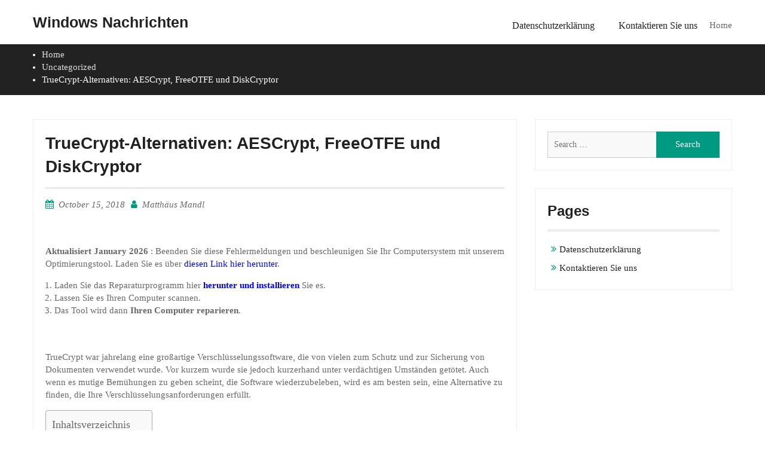

--- FILE ---
content_type: text/html; charset=UTF-8
request_url: http://windows-nachrichten.de/truecrypt-alternativen-aescrypt-freeotfe-diskcryptor/
body_size: 14054
content:
<!DOCTYPE html>
<html lang="en-US">
<head>
<meta charset="UTF-8">
<meta name="viewport" content="width=device-width, initial-scale=1">
<link rel="profile" href="http://gmpg.org/xfn/11">

<meta name='robots' content='index, follow, max-image-preview:large, max-snippet:-1, max-video-preview:-1' />

	<!-- This site is optimized with the Yoast SEO plugin v23.5 - https://yoast.com/wordpress/plugins/seo/ -->
	<title>TrueCrypt-Alternativen: AESCrypt, FreeOTFE und DiskCryptor - Windows Nachrichten</title>
	<link rel="canonical" href="http://windows-nachrichten.de/truecrypt-alternativen-aescrypt-freeotfe-diskcryptor/" />
	<meta property="og:locale" content="en_US" />
	<meta property="og:type" content="article" />
	<meta property="og:title" content="TrueCrypt-Alternativen: AESCrypt, FreeOTFE und DiskCryptor - Windows Nachrichten" />
	<meta property="og:description" content="TrueCrypt war jahrelang eine großartige Verschlüsselungssoftware, die von vielen zum Schutz und zur Sicherung von Dokumenten verwendet wurde. Vor kurzem wurde sie jedoch kurzerhand unter verdächtigen Umständen getötet. Auch wenn es mutige Bemühungen zu geben scheint, die Software wiederzubeleben, wird es am besten sein, eine Alternative zu finden, die Ihre Verschlüsselungsanforderungen erfüllt. TrueCrypt Alternativen Hier [&hellip;]" />
	<meta property="og:url" content="http://windows-nachrichten.de/truecrypt-alternativen-aescrypt-freeotfe-diskcryptor/" />
	<meta property="og:site_name" content="Windows Nachrichten" />
	<meta property="article:published_time" content="2018-10-15T17:38:35+00:00" />
	<meta name="author" content="Matthäus Mandl" />
	<meta name="twitter:card" content="summary_large_image" />
	<meta name="twitter:label1" content="Written by" />
	<meta name="twitter:data1" content="Matthäus Mandl" />
	<meta name="twitter:label2" content="Est. reading time" />
	<meta name="twitter:data2" content="4 minutes" />
	<script type="application/ld+json" class="yoast-schema-graph">{"@context":"https://schema.org","@graph":[{"@type":"WebPage","@id":"http://windows-nachrichten.de/truecrypt-alternativen-aescrypt-freeotfe-diskcryptor/","url":"http://windows-nachrichten.de/truecrypt-alternativen-aescrypt-freeotfe-diskcryptor/","name":"TrueCrypt-Alternativen: AESCrypt, FreeOTFE und DiskCryptor - Windows Nachrichten","isPartOf":{"@id":"http://windows-nachrichten.de/#website"},"datePublished":"2018-10-15T17:38:35+00:00","dateModified":"2018-10-15T17:38:35+00:00","author":{"@id":"http://windows-nachrichten.de/#/schema/person/2e30be89c97c2395d60ec5232371edfd"},"breadcrumb":{"@id":"http://windows-nachrichten.de/truecrypt-alternativen-aescrypt-freeotfe-diskcryptor/#breadcrumb"},"inLanguage":"en-US","potentialAction":[{"@type":"ReadAction","target":["http://windows-nachrichten.de/truecrypt-alternativen-aescrypt-freeotfe-diskcryptor/"]}]},{"@type":"BreadcrumbList","@id":"http://windows-nachrichten.de/truecrypt-alternativen-aescrypt-freeotfe-diskcryptor/#breadcrumb","itemListElement":[{"@type":"ListItem","position":1,"name":"Home","item":"http://windows-nachrichten.de/"},{"@type":"ListItem","position":2,"name":"TrueCrypt-Alternativen: AESCrypt, FreeOTFE und DiskCryptor"}]},{"@type":"WebSite","@id":"http://windows-nachrichten.de/#website","url":"http://windows-nachrichten.de/","name":"Windows Nachrichten","description":"","potentialAction":[{"@type":"SearchAction","target":{"@type":"EntryPoint","urlTemplate":"http://windows-nachrichten.de/?s={search_term_string}"},"query-input":{"@type":"PropertyValueSpecification","valueRequired":true,"valueName":"search_term_string"}}],"inLanguage":"en-US"},{"@type":"Person","@id":"http://windows-nachrichten.de/#/schema/person/2e30be89c97c2395d60ec5232371edfd","name":"Matthäus Mandl","image":{"@type":"ImageObject","inLanguage":"en-US","@id":"http://windows-nachrichten.de/#/schema/person/image/","url":"http://1.gravatar.com/avatar/a16695df5584fa25642f0da835954580?s=96&d=mm&r=g","contentUrl":"http://1.gravatar.com/avatar/a16695df5584fa25642f0da835954580?s=96&d=mm&r=g","caption":"Matthäus Mandl"},"url":"http://windows-nachrichten.de/author/matthaus-mandl/"}]}</script>
	<!-- / Yoast SEO plugin. -->


<link rel="alternate" type="application/rss+xml" title="Windows Nachrichten &raquo; Feed" href="http://windows-nachrichten.de/feed/" />
<link rel="alternate" type="application/rss+xml" title="Windows Nachrichten &raquo; Comments Feed" href="http://windows-nachrichten.de/comments/feed/" />
<link rel="alternate" type="application/rss+xml" title="Windows Nachrichten &raquo; TrueCrypt-Alternativen: AESCrypt, FreeOTFE und DiskCryptor Comments Feed" href="http://windows-nachrichten.de/truecrypt-alternativen-aescrypt-freeotfe-diskcryptor/feed/" />
<script type="text/javascript">
/* <![CDATA[ */
window._wpemojiSettings = {"baseUrl":"https:\/\/s.w.org\/images\/core\/emoji\/14.0.0\/72x72\/","ext":".png","svgUrl":"https:\/\/s.w.org\/images\/core\/emoji\/14.0.0\/svg\/","svgExt":".svg","source":{"concatemoji":"http:\/\/windows-nachrichten.de\/wp-includes\/js\/wp-emoji-release.min.js?ver=6.4.7"}};
/*! This file is auto-generated */
!function(i,n){var o,s,e;function c(e){try{var t={supportTests:e,timestamp:(new Date).valueOf()};sessionStorage.setItem(o,JSON.stringify(t))}catch(e){}}function p(e,t,n){e.clearRect(0,0,e.canvas.width,e.canvas.height),e.fillText(t,0,0);var t=new Uint32Array(e.getImageData(0,0,e.canvas.width,e.canvas.height).data),r=(e.clearRect(0,0,e.canvas.width,e.canvas.height),e.fillText(n,0,0),new Uint32Array(e.getImageData(0,0,e.canvas.width,e.canvas.height).data));return t.every(function(e,t){return e===r[t]})}function u(e,t,n){switch(t){case"flag":return n(e,"\ud83c\udff3\ufe0f\u200d\u26a7\ufe0f","\ud83c\udff3\ufe0f\u200b\u26a7\ufe0f")?!1:!n(e,"\ud83c\uddfa\ud83c\uddf3","\ud83c\uddfa\u200b\ud83c\uddf3")&&!n(e,"\ud83c\udff4\udb40\udc67\udb40\udc62\udb40\udc65\udb40\udc6e\udb40\udc67\udb40\udc7f","\ud83c\udff4\u200b\udb40\udc67\u200b\udb40\udc62\u200b\udb40\udc65\u200b\udb40\udc6e\u200b\udb40\udc67\u200b\udb40\udc7f");case"emoji":return!n(e,"\ud83e\udef1\ud83c\udffb\u200d\ud83e\udef2\ud83c\udfff","\ud83e\udef1\ud83c\udffb\u200b\ud83e\udef2\ud83c\udfff")}return!1}function f(e,t,n){var r="undefined"!=typeof WorkerGlobalScope&&self instanceof WorkerGlobalScope?new OffscreenCanvas(300,150):i.createElement("canvas"),a=r.getContext("2d",{willReadFrequently:!0}),o=(a.textBaseline="top",a.font="600 32px Arial",{});return e.forEach(function(e){o[e]=t(a,e,n)}),o}function t(e){var t=i.createElement("script");t.src=e,t.defer=!0,i.head.appendChild(t)}"undefined"!=typeof Promise&&(o="wpEmojiSettingsSupports",s=["flag","emoji"],n.supports={everything:!0,everythingExceptFlag:!0},e=new Promise(function(e){i.addEventListener("DOMContentLoaded",e,{once:!0})}),new Promise(function(t){var n=function(){try{var e=JSON.parse(sessionStorage.getItem(o));if("object"==typeof e&&"number"==typeof e.timestamp&&(new Date).valueOf()<e.timestamp+604800&&"object"==typeof e.supportTests)return e.supportTests}catch(e){}return null}();if(!n){if("undefined"!=typeof Worker&&"undefined"!=typeof OffscreenCanvas&&"undefined"!=typeof URL&&URL.createObjectURL&&"undefined"!=typeof Blob)try{var e="postMessage("+f.toString()+"("+[JSON.stringify(s),u.toString(),p.toString()].join(",")+"));",r=new Blob([e],{type:"text/javascript"}),a=new Worker(URL.createObjectURL(r),{name:"wpTestEmojiSupports"});return void(a.onmessage=function(e){c(n=e.data),a.terminate(),t(n)})}catch(e){}c(n=f(s,u,p))}t(n)}).then(function(e){for(var t in e)n.supports[t]=e[t],n.supports.everything=n.supports.everything&&n.supports[t],"flag"!==t&&(n.supports.everythingExceptFlag=n.supports.everythingExceptFlag&&n.supports[t]);n.supports.everythingExceptFlag=n.supports.everythingExceptFlag&&!n.supports.flag,n.DOMReady=!1,n.readyCallback=function(){n.DOMReady=!0}}).then(function(){return e}).then(function(){var e;n.supports.everything||(n.readyCallback(),(e=n.source||{}).concatemoji?t(e.concatemoji):e.wpemoji&&e.twemoji&&(t(e.twemoji),t(e.wpemoji)))}))}((window,document),window._wpemojiSettings);
/* ]]> */
</script>
<style id='wp-emoji-styles-inline-css' type='text/css'>

	img.wp-smiley, img.emoji {
		display: inline !important;
		border: none !important;
		box-shadow: none !important;
		height: 1em !important;
		width: 1em !important;
		margin: 0 0.07em !important;
		vertical-align: -0.1em !important;
		background: none !important;
		padding: 0 !important;
	}
</style>
<link rel='stylesheet' id='contact-form-7-css' href='http://windows-nachrichten.de/wp-content/plugins/contact-form-7/includes/css/styles.css?ver=5.9.8' type='text/css' media='all' />
<link rel='stylesheet' id='ez-toc-css' href='http://windows-nachrichten.de/wp-content/plugins/easy-table-of-contents/assets/css/screen.min.css?ver=2.0.80' type='text/css' media='all' />
<style id='ez-toc-inline-css' type='text/css'>
div#ez-toc-container .ez-toc-title {font-size: 120%;}div#ez-toc-container .ez-toc-title {font-weight: 500;}div#ez-toc-container ul li , div#ez-toc-container ul li a {font-size: 95%;}div#ez-toc-container ul li , div#ez-toc-container ul li a {font-weight: 500;}div#ez-toc-container nav ul ul li {font-size: 90%;}.ez-toc-box-title {font-weight: bold; margin-bottom: 10px; text-align: center; text-transform: uppercase; letter-spacing: 1px; color: #666; padding-bottom: 5px;position:absolute;top:-4%;left:5%;background-color: inherit;transition: top 0.3s ease;}.ez-toc-box-title.toc-closed {top:-25%;}
.ez-toc-container-direction {direction: ltr;}.ez-toc-counter ul{counter-reset: item ;}.ez-toc-counter nav ul li a::before {content: counters(item, '.', decimal) '. ';display: inline-block;counter-increment: item;flex-grow: 0;flex-shrink: 0;margin-right: .2em; float: left; }.ez-toc-widget-direction {direction: ltr;}.ez-toc-widget-container ul{counter-reset: item ;}.ez-toc-widget-container nav ul li a::before {content: counters(item, '.', decimal) '. ';display: inline-block;counter-increment: item;flex-grow: 0;flex-shrink: 0;margin-right: .2em; float: left; }
</style>
<link rel='stylesheet' id='font-awesome-css' href='http://windows-nachrichten.de/wp-content/themes/business-era/third-party/font-awesome/css/font-awesome.min.css?ver=4.7.0' type='text/css' media='all' />
<link rel='stylesheet' id='mean-menu-css' href='http://windows-nachrichten.de/wp-content/themes/business-era/third-party/mean-menu/css/meanmenu.min.css?ver=2.0.7' type='text/css' media='all' />
<link rel='stylesheet' id='business-era-style-css' href='http://windows-nachrichten.de/wp-content/themes/business-era/style.css?ver=6.4.7' type='text/css' media='all' />
<link rel='stylesheet' id='ecae-frontend-css' href='http://windows-nachrichten.de/wp-content/plugins/easy-custom-auto-excerpt/assets/style-frontend.css?ver=2.5.0' type='text/css' media='all' />
<link rel='stylesheet' id='ecae-buttonskin-none-css' href='http://windows-nachrichten.de/wp-content/plugins/easy-custom-auto-excerpt/buttons/ecae-buttonskin-none.css?ver=2.5.0' type='text/css' media='all' />
<script type="text/javascript" src="http://windows-nachrichten.de/wp-includes/js/jquery/jquery.min.js?ver=3.7.1" id="jquery-core-js"></script>
<script type="text/javascript" src="http://windows-nachrichten.de/wp-includes/js/jquery/jquery-migrate.min.js?ver=3.4.1" id="jquery-migrate-js"></script>
<link rel="https://api.w.org/" href="http://windows-nachrichten.de/wp-json/" /><link rel="alternate" type="application/json" href="http://windows-nachrichten.de/wp-json/wp/v2/posts/4912" /><link rel="EditURI" type="application/rsd+xml" title="RSD" href="http://windows-nachrichten.de/xmlrpc.php?rsd" />
<meta name="generator" content="WordPress 6.4.7" />
<link rel='shortlink' href='http://windows-nachrichten.de/?p=4912' />
<link rel="alternate" type="application/json+oembed" href="http://windows-nachrichten.de/wp-json/oembed/1.0/embed?url=http%3A%2F%2Fwindows-nachrichten.de%2Ftruecrypt-alternativen-aescrypt-freeotfe-diskcryptor%2F" />
<link rel="alternate" type="text/xml+oembed" href="http://windows-nachrichten.de/wp-json/oembed/1.0/embed?url=http%3A%2F%2Fwindows-nachrichten.de%2Ftruecrypt-alternativen-aescrypt-freeotfe-diskcryptor%2F&#038;format=xml" />
		<script type="text/javascript">
			var _statcounter = _statcounter || [];
			_statcounter.push({"tags": {"author": "Matthaus Mandl"}});
		</script>
		
		<link rel="pingback" href="http://windows-nachrichten.de/xmlrpc.php">
		
		               
    <style>
        
        /*for primary color change*/
        button,
        .comment-reply-link,
         a.button, input[type="button"],
         input[type="reset"],
         input[type="submit"],
         .search-box > a,
         .widget_calendar caption,
         .business_era_widget_services .services-item i {
            background: #009a82;
        }


        button:hover,
        .comment-reply-link,
        a.button:hover,
        input[type="button"]:hover,
        input[type="reset"]:hover,
        input[type="submit"]:hover,
        .search-box > a:hover,
        .business_era_widget_social ul li a:hover,
        .top-header .menu-social-menu-container  ul li a:hover,
        #main-slider .pager-box.cycle-pager-active,
        #main-slider .cycle-prev,
        #main-slider .cycle-next,
        #footer-widgets h3.widget-title::after,
        .scrollup:hover,
        .business_era_widget_testimonials #testimonial-slider .cycle-pager .pager-box.cycle-pager-active,
        #mobile-trigger i,
        .scrollup,
        .business-era-twitter-rotator #twitter-slider .cycle-pager .pager-box.cycle-pager-active,
        #sidebar-primary .business-era-twitter-rotator #twitter-slider .cycle-pager .pager-box.cycle-pager-active {
            background-color: #009a82;
        }

        a, a:visited, a:hover, a:focus, a:active,
        .widget-area ul li::before,
        .services-item-title > a,
        a.button:hover,
        input[type="submit"]:hover,
        .business_era_widget_latest_news .latest-news-title > a,
        a.read-more:hover,
        .business_era_widget_latest_news .latest-news-title,
        .business_era_widget_our_team  .our-team-item,
        .business_era_widget_our_team  .our-team-title > a,
        .business_era_widget_portfolio .portfolio-title,
        .business_era_widget_portfolio #filter-list li.active,
        .entry-meta > span::before, 
        .entry-footer > span::before, 
        .single-post-meta > span::before,
        #sidebar-primary .business-era-twitter-rotator.with_bg #twitter-slider article .tweet-caption p a,
        #sidebar-primary .business-era-twitter-rotator.with_bg #twitter-slider article .tweet-meta .time a,
        #sidebar-primary .business-era-twitter-rotator #twitter-slider article .tweet-item-wrap figure i,
        .business-era-twitter-feeds .tweet-item a,
        #footer-widgets .business-era-twitter-rotator.with_bg #twitter-slider article .tweet-caption p a,
        #footer-widgets .business-era-twitter-rotator.with_bg #twitter-slider article .tweet-meta .time a,
        #footer-widgets .business-era-twitter-rotator #twitter-slider article .tweet-item-wrap figure i,
        #footer-widgets .business-era-twitter-feeds .tweet-item a,
        #sidebar-primary .business-era-twitter-feeds .tweet-item .tweet_text a,
        .mean-container a.meanmenu-reveal {
            color: #009a82;
        }

        .comment-navigation .nav-previous,
        .posts-navigation .nav-previous,
        .post-navigation .nav-previous,
        .comment-navigation .nav-next,
        .posts-navigation .nav-next,
        .post-navigation .nav-next,
        #infinite-handle span,
        .comment-navigation .nav-previous:hover,
        .posts-navigation .nav-previous:hover,
        .post-navigation .nav-previous:hover,
        .comment-navigation .nav-next:hover,
        .posts-navigation .nav-next:hover,
        .post-navigation .nav-next:hover,
        #infinite-handle span:hover,
        #nav-icon span,
        a.read-more,
        .business_era_widget_latest_news .latest-news-title:before,
        .business_era_widget_our_team  .our-team-title:before,
        .business_era_widget_portfolio .portfolio-title:before,
        .mean-container .mean-nav,
        .business-era-twitter-rotator #twitter-slider .cycle-next, 
        .business-era-twitter-rotator #twitter-slider .cycle-prev,
        .business_era_widget_testimonials #testimonial-slider .cycle-next, 
        .business_era_widget_testimonials #testimonial-slider .cycle-prev,
        #footer-insta-widgets .feed-container .feed-title,
        #home-page-widget-area .business-era-instagram-feeds .feed-title,
        #sidebar-primary .business-era-instagram-feeds .feed-title,
        #footer-widgets .business-era-instagram-feeds .feed-title,
        .mean-container a.meanmenu-reveal span {
            background: #009a82;
        }

        .nav-links .page-numbers.current,.nav-links a.page-numbers:hover {
            background: #009a82;
            border-color: #009a82 ;
        }

        #home-page-widget-area .widget-title {
            border-left: 4px double #009a82 ;
        }

        #main-slider .cycle-prev:hover,
        #main-slider .cycle-next:hover{
           background-color: #009a82 ;
           border-color: #009a82 ;
        }

        #footer-widgets {
            border-top: 4px solid #009a82 ;
        }

        a.button,
        input[type="submit"],
        a.read-more {
            border:2px solid #009a82 ;
        }

        .main-navigation li a:hover, 
        .main-navigation li.current-menu-item a, 
        .main-navigation li.current_page_item a, 
        .main-navigation li:hover > a{
            border-bottom: 2px solid #009a82 ;   
        }

        .main-navigation ul ul li:hover a {
            border-bottom: 1px solid #009a82 ; 
        }

        .site-title a{
            color: #222222;
        }
        .site-description{
            color: #666666;
        }

        .main-navigation ul li a{
            color: #222222;
        }

        .main-navigation li.current-menu-item:hover li a, 
        .main-navigation li.current_page_item:hover li a{
            color: #222222;
        }

        .main-navigation ul li a:hover,
        .main-navigation li:hover > a,
        .main-navigation li.current-menu-item a, 
        .main-navigation li.current_page_item a,
        .main-navigation li.current-menu-item:hover li:hover a, 
        .main-navigation li.current_page_item:hover li:hover a{
            color: #222222;
        }

        
        .top-header{
            background: #ffffff;
            border-bottom: 1px solid #dddddd;
        }

        .top-header span,
        .top-header .email a,
        .top-header ul li a,
        .top-header .business_era_widget_social ul li a::before{
            color: #686868;
        }

        .top-header .business_era_widget_social ul li a{
            border: 1px solid #686868;
        }

        #footer-widgets{
            background: #2c2c2c;
        }

        #footer-widgets a,
        #footer-widgets span,
        #footer-widgets span a,
        #footer-widgets ul li a,
        #footer-widgets .widget-title,
        .business_era_widget_social ul li a::before{
            color: #dddddd;
        }

        #footer-widgets .widget-title{
            border-bottom: 1px solid #3c3c3c;
        }

        .business_era_widget_social li a{
            border: 1px solid #dddddd;
        }

        #colophon.site-footer{
            background: #333333;
            border-top: 1px solid #5e5b5b;
        }

        #colophon.site-footer,
        #colophon.site-footer a,
        #colophon.site-footer span{
            color: #ffffff;
        }

        a.button, a.read-more, input[type="submit"] {
            color: #fff;
            border: 2px solid #009a82;
        }

        a.button:hover, a.read-more:hover,  input[type="submit"]:hover{
            background: #fff;
            color: #009a82;
        }

        #breadcrumb {
            background: #222222;
            color: #fff;
        }

        #breadcrumb a{
            color: #ddd;
        }
        

    </style>

<style type="text/css">.saboxplugin-wrap{-webkit-box-sizing:border-box;-moz-box-sizing:border-box;-ms-box-sizing:border-box;box-sizing:border-box;border:1px solid #eee;width:100%;clear:both;display:block;overflow:hidden;word-wrap:break-word;position:relative}.saboxplugin-wrap .saboxplugin-gravatar{float:left;padding:0 20px 20px 20px}.saboxplugin-wrap .saboxplugin-gravatar img{max-width:100px;height:auto;border-radius:0;}.saboxplugin-wrap .saboxplugin-authorname{font-size:18px;line-height:1;margin:20px 0 0 20px;display:block}.saboxplugin-wrap .saboxplugin-authorname a{text-decoration:none}.saboxplugin-wrap .saboxplugin-authorname a:focus{outline:0}.saboxplugin-wrap .saboxplugin-desc{display:block;margin:5px 20px}.saboxplugin-wrap .saboxplugin-desc a{text-decoration:underline}.saboxplugin-wrap .saboxplugin-desc p{margin:5px 0 12px}.saboxplugin-wrap .saboxplugin-web{margin:0 20px 15px;text-align:left}.saboxplugin-wrap .sab-web-position{text-align:right}.saboxplugin-wrap .saboxplugin-web a{color:#ccc;text-decoration:none}.saboxplugin-wrap .saboxplugin-socials{position:relative;display:block;background:#fcfcfc;padding:5px;border-top:1px solid #eee}.saboxplugin-wrap .saboxplugin-socials a svg{width:20px;height:20px}.saboxplugin-wrap .saboxplugin-socials a svg .st2{fill:#fff; transform-origin:center center;}.saboxplugin-wrap .saboxplugin-socials a svg .st1{fill:rgba(0,0,0,.3)}.saboxplugin-wrap .saboxplugin-socials a:hover{opacity:.8;-webkit-transition:opacity .4s;-moz-transition:opacity .4s;-o-transition:opacity .4s;transition:opacity .4s;box-shadow:none!important;-webkit-box-shadow:none!important}.saboxplugin-wrap .saboxplugin-socials .saboxplugin-icon-color{box-shadow:none;padding:0;border:0;-webkit-transition:opacity .4s;-moz-transition:opacity .4s;-o-transition:opacity .4s;transition:opacity .4s;display:inline-block;color:#fff;font-size:0;text-decoration:inherit;margin:5px;-webkit-border-radius:0;-moz-border-radius:0;-ms-border-radius:0;-o-border-radius:0;border-radius:0;overflow:hidden}.saboxplugin-wrap .saboxplugin-socials .saboxplugin-icon-grey{text-decoration:inherit;box-shadow:none;position:relative;display:-moz-inline-stack;display:inline-block;vertical-align:middle;zoom:1;margin:10px 5px;color:#444;fill:#444}.clearfix:after,.clearfix:before{content:' ';display:table;line-height:0;clear:both}.ie7 .clearfix{zoom:1}.saboxplugin-socials.sabox-colored .saboxplugin-icon-color .sab-twitch{border-color:#38245c}.saboxplugin-socials.sabox-colored .saboxplugin-icon-color .sab-behance{border-color:#003eb0}.saboxplugin-socials.sabox-colored .saboxplugin-icon-color .sab-deviantart{border-color:#036824}.saboxplugin-socials.sabox-colored .saboxplugin-icon-color .sab-digg{border-color:#00327c}.saboxplugin-socials.sabox-colored .saboxplugin-icon-color .sab-dribbble{border-color:#ba1655}.saboxplugin-socials.sabox-colored .saboxplugin-icon-color .sab-facebook{border-color:#1e2e4f}.saboxplugin-socials.sabox-colored .saboxplugin-icon-color .sab-flickr{border-color:#003576}.saboxplugin-socials.sabox-colored .saboxplugin-icon-color .sab-github{border-color:#264874}.saboxplugin-socials.sabox-colored .saboxplugin-icon-color .sab-google{border-color:#0b51c5}.saboxplugin-socials.sabox-colored .saboxplugin-icon-color .sab-html5{border-color:#902e13}.saboxplugin-socials.sabox-colored .saboxplugin-icon-color .sab-instagram{border-color:#1630aa}.saboxplugin-socials.sabox-colored .saboxplugin-icon-color .sab-linkedin{border-color:#00344f}.saboxplugin-socials.sabox-colored .saboxplugin-icon-color .sab-pinterest{border-color:#5b040e}.saboxplugin-socials.sabox-colored .saboxplugin-icon-color .sab-reddit{border-color:#992900}.saboxplugin-socials.sabox-colored .saboxplugin-icon-color .sab-rss{border-color:#a43b0a}.saboxplugin-socials.sabox-colored .saboxplugin-icon-color .sab-sharethis{border-color:#5d8420}.saboxplugin-socials.sabox-colored .saboxplugin-icon-color .sab-soundcloud{border-color:#995200}.saboxplugin-socials.sabox-colored .saboxplugin-icon-color .sab-spotify{border-color:#0f612c}.saboxplugin-socials.sabox-colored .saboxplugin-icon-color .sab-stackoverflow{border-color:#a95009}.saboxplugin-socials.sabox-colored .saboxplugin-icon-color .sab-steam{border-color:#006388}.saboxplugin-socials.sabox-colored .saboxplugin-icon-color .sab-user_email{border-color:#b84e05}.saboxplugin-socials.sabox-colored .saboxplugin-icon-color .sab-tumblr{border-color:#10151b}.saboxplugin-socials.sabox-colored .saboxplugin-icon-color .sab-twitter{border-color:#0967a0}.saboxplugin-socials.sabox-colored .saboxplugin-icon-color .sab-vimeo{border-color:#0d7091}.saboxplugin-socials.sabox-colored .saboxplugin-icon-color .sab-windows{border-color:#003f71}.saboxplugin-socials.sabox-colored .saboxplugin-icon-color .sab-whatsapp{border-color:#003f71}.saboxplugin-socials.sabox-colored .saboxplugin-icon-color .sab-wordpress{border-color:#0f3647}.saboxplugin-socials.sabox-colored .saboxplugin-icon-color .sab-yahoo{border-color:#14002d}.saboxplugin-socials.sabox-colored .saboxplugin-icon-color .sab-youtube{border-color:#900}.saboxplugin-socials.sabox-colored .saboxplugin-icon-color .sab-xing{border-color:#000202}.saboxplugin-socials.sabox-colored .saboxplugin-icon-color .sab-mixcloud{border-color:#2475a0}.saboxplugin-socials.sabox-colored .saboxplugin-icon-color .sab-vk{border-color:#243549}.saboxplugin-socials.sabox-colored .saboxplugin-icon-color .sab-medium{border-color:#00452c}.saboxplugin-socials.sabox-colored .saboxplugin-icon-color .sab-quora{border-color:#420e00}.saboxplugin-socials.sabox-colored .saboxplugin-icon-color .sab-meetup{border-color:#9b181c}.saboxplugin-socials.sabox-colored .saboxplugin-icon-color .sab-goodreads{border-color:#000}.saboxplugin-socials.sabox-colored .saboxplugin-icon-color .sab-snapchat{border-color:#999700}.saboxplugin-socials.sabox-colored .saboxplugin-icon-color .sab-500px{border-color:#00557f}.saboxplugin-socials.sabox-colored .saboxplugin-icon-color .sab-mastodont{border-color:#185886}.sabox-plus-item{margin-bottom:20px}@media screen and (max-width:480px){.saboxplugin-wrap{text-align:center}.saboxplugin-wrap .saboxplugin-gravatar{float:none;padding:20px 0;text-align:center;margin:0 auto;display:block}.saboxplugin-wrap .saboxplugin-gravatar img{float:none;display:inline-block;display:-moz-inline-stack;vertical-align:middle;zoom:1}.saboxplugin-wrap .saboxplugin-desc{margin:0 10px 20px;text-align:center}.saboxplugin-wrap .saboxplugin-authorname{text-align:center;margin:10px 0 20px}}body .saboxplugin-authorname a,body .saboxplugin-authorname a:hover{box-shadow:none;-webkit-box-shadow:none}a.sab-profile-edit{font-size:16px!important;line-height:1!important}.sab-edit-settings a,a.sab-profile-edit{color:#0073aa!important;box-shadow:none!important;-webkit-box-shadow:none!important}.sab-edit-settings{margin-right:15px;position:absolute;right:0;z-index:2;bottom:10px;line-height:20px}.sab-edit-settings i{margin-left:5px}.saboxplugin-socials{line-height:1!important}.rtl .saboxplugin-wrap .saboxplugin-gravatar{float:right}.rtl .saboxplugin-wrap .saboxplugin-authorname{display:flex;align-items:center}.rtl .saboxplugin-wrap .saboxplugin-authorname .sab-profile-edit{margin-right:10px}.rtl .sab-edit-settings{right:auto;left:0}img.sab-custom-avatar{max-width:75px;}.saboxplugin-wrap .saboxplugin-gravatar img {-webkit-border-radius:50%;-moz-border-radius:50%;-ms-border-radius:50%;-o-border-radius:50%;border-radius:50%;}.saboxplugin-wrap .saboxplugin-gravatar img {-webkit-border-radius:50%;-moz-border-radius:50%;-ms-border-radius:50%;-o-border-radius:50%;border-radius:50%;}.saboxplugin-wrap {margin-top:1px; margin-bottom:1px; padding: 0px 0px }.saboxplugin-wrap .saboxplugin-authorname {font-size:18px; line-height:25px;}.saboxplugin-wrap .saboxplugin-desc p, .saboxplugin-wrap .saboxplugin-desc {font-size:14px !important; line-height:21px !important;}.saboxplugin-wrap .saboxplugin-web {font-size:14px;}.saboxplugin-wrap .saboxplugin-socials a svg {width:18px;height:18px;}</style></head>

<body class="post-template-default single single-post postid-4912 single-format-standard group-blog global-layout-right-sidebar">
<div id="page" class="site">
	<a class="skip-link screen-reader-text" href="#content">Skip to content</a>
	
	<header id="masthead" class="site-header" role="banner">
	
				
		<div class="main-header">
			<div class="container">
				<div class="site-branding">
					
					
																		<h2 class="site-title"><a href="http://windows-nachrichten.de/" rel="home">Windows Nachrichten</a></h2>
											
																									</div><!-- .site-branding -->
				
			    <div id="main-nav" class="main-navigation clear-fix">
			        <nav id="site-navigation" role="navigation">
						<ul>Home<li><a href="http://windows-nachrichten.de/"></a></li><li><a href="http://windows-nachrichten.de/datenschutzerklarung/">Datenschutzerklärung</a></li><li><a href="http://windows-nachrichten.de/kontakt/">Kontaktieren Sie uns</a></li></ul>			        </nav><!-- #site-navigation -->
			    </div> <!-- #main-nav -->
			</div><!-- .container -->
			<div id="responsive-nav" class="responsive-navigation clear-fix"></div>
		</div><!-- .main-header -->
	</header><!-- #masthead -->

    
    
    
<div id="breadcrumb">
	<div class="container">
		<div role="navigation" aria-label="Breadcrumbs" class="business-era breadcrumbs" itemprop="breadcrumb"><ul class="trail-items" itemscope itemtype="http://schema.org/BreadcrumbList"><meta name="numberOfItems" content="3" /><meta name="itemListOrder" content="Ascending" /><li itemprop="itemListElement" itemscope itemtype="http://schema.org/ListItem" class="trail-item trail-begin"><a href="http://windows-nachrichten.de/" rel="home" itemprop="item"><span itemprop="name">Home</span></a><meta itemprop="position" content="1" /></li><li itemprop="itemListElement" itemscope itemtype="http://schema.org/ListItem" class="trail-item"><a href="http://windows-nachrichten.de/category/uncategorized/" itemprop="item"><span itemprop="name">Uncategorized</span></a><meta itemprop="position" content="2" /></li><li itemprop="itemListElement" itemscope itemtype="http://schema.org/ListItem" class="trail-item trail-end"><span itemprop="item">TrueCrypt-Alternativen: AESCrypt, FreeOTFE und DiskCryptor</span><meta itemprop="position" content="3" /></li></ul></div>	</div><!-- .container -->
</div><!-- #breadcrumb -->

    
	<div id="content" class="site-content"><div class="container"><div class="inner-wrapper">
	<div id="primary" class="content-area">
		<main id="main" class="site-main" role="main">

		
<article id="post-4912" class="post-4912 post type-post status-publish format-standard hentry category-uncategorized">
	<header class="entry-header">
		<h1 class="entry-title">TrueCrypt-Alternativen: AESCrypt, FreeOTFE und DiskCryptor</h1>		<div class="entry-meta">
			<span class="posted-on"><a href="http://windows-nachrichten.de/truecrypt-alternativen-aescrypt-freeotfe-diskcryptor/" rel="bookmark"><time class="entry-date published updated" datetime="2018-10-15T17:38:35+00:00">October 15, 2018</time></a></span><span class="byline"> <span class="author vcard"><a class="url fn n" href="http://windows-nachrichten.de/author/matthaus-mandl/">Matthäus Mandl</a></span></span>		</div><!-- .entry-meta -->
			</header><!-- .entry-header -->


	<div class="entry-content">
				
		<br>
<br>
<p><strong>Aktualisiert 
  January 2026  </strong>: Beenden Sie diese Fehlermeldungen und beschleunigen Sie Ihr Computersystem mit unserem Optimierungstool. Laden Sie es über <a href="https://outebytech.com/cDsgRW?sub_id_3=nachricten-top" rel="nofollow"><span style="color:#0000FF">diesen Link hier herunter</span></a>. </p>
<p>
<ol>
  <li>Laden Sie das Reparaturprogramm hier <a href="https://outebytech.com/cDsgRW?sub_id_3=nachricten-top" rel="nofollow"><strong><span style="color:#0000FF">herunter und installieren</span></strong></a> Sie es.</li>
<li>Lassen Sie es Ihren Computer scannen.</li>
<li>Das Tool wird dann <strong>Ihren Computer reparieren</strong>.</li>
</ol>
</p>
<br><br>




<p>TrueCrypt war jahrelang eine großartige Verschlüsselungssoftware, die von vielen zum Schutz und zur Sicherung von Dokumenten verwendet wurde. Vor kurzem wurde sie jedoch kurzerhand unter verdächtigen Umständen getötet. Auch wenn es mutige Bemühungen zu geben scheint, die Software wiederzubeleben, wird es am besten sein, eine Alternative zu finden, die Ihre Verschlüsselungsanforderungen erfüllt.</p>
<div id="ez-toc-container" class="ez-toc-v2_0_80 counter-hierarchy ez-toc-counter ez-toc-grey ez-toc-container-direction">
<p class="ez-toc-title" style="cursor:inherit">Inhaltsverzeichnis</p>
<label for="ez-toc-cssicon-toggle-item-696e6ecfbb0cc" class="ez-toc-cssicon-toggle-label"><span class=""><span class="eztoc-hide" style="display:none;">Toggle</span><span class="ez-toc-icon-toggle-span"><svg style="fill: #999;color:#999" xmlns="http://www.w3.org/2000/svg" class="list-377408" width="20px" height="20px" viewBox="0 0 24 24" fill="none"><path d="M6 6H4v2h2V6zm14 0H8v2h12V6zM4 11h2v2H4v-2zm16 0H8v2h12v-2zM4 16h2v2H4v-2zm16 0H8v2h12v-2z" fill="currentColor"></path></svg><svg style="fill: #999;color:#999" class="arrow-unsorted-368013" xmlns="http://www.w3.org/2000/svg" width="10px" height="10px" viewBox="0 0 24 24" version="1.2" baseProfile="tiny"><path d="M18.2 9.3l-6.2-6.3-6.2 6.3c-.2.2-.3.4-.3.7s.1.5.3.7c.2.2.4.3.7.3h11c.3 0 .5-.1.7-.3.2-.2.3-.5.3-.7s-.1-.5-.3-.7zM5.8 14.7l6.2 6.3 6.2-6.3c.2-.2.3-.5.3-.7s-.1-.5-.3-.7c-.2-.2-.4-.3-.7-.3h-11c-.3 0-.5.1-.7.3-.2.2-.3.5-.3.7s.1.5.3.7z"/></svg></span></span></label><input type="checkbox"  id="ez-toc-cssicon-toggle-item-696e6ecfbb0cc"  aria-label="Toggle" /><nav><ul class='ez-toc-list ez-toc-list-level-1 ' ><li class='ez-toc-page-1 ez-toc-heading-level-2'><a class="ez-toc-link ez-toc-heading-1" href="#TrueCrypt_Alternativen" >TrueCrypt Alternativen</a><ul class='ez-toc-list-level-3' ><li class='ez-toc-heading-level-3'><a class="ez-toc-link ez-toc-heading-2" href="#AES-Verschlusselung" >AES-Verschlüsselung</a></li><li class='ez-toc-page-1 ez-toc-heading-level-3'><a class="ez-toc-link ez-toc-heading-3" href="#FreeOTFE" >FreeOTFE</a></li><li class='ez-toc-page-1 ez-toc-heading-level-3'><a class="ez-toc-link ez-toc-heading-4" href="#DiskCryptor" >DiskCryptor</a></li></ul></li></ul></nav></div>
<h2><span class="ez-toc-section" id="TrueCrypt_Alternativen"></span>TrueCrypt Alternativen<span class="ez-toc-section-end"></span></h2>
<p>Hier sind einige beliebte Verschlüsselungsprogramme, die Ihren Anforderungen entsprechen können. Lassen Sie sie einen nach dem anderen durchgehen.</p>
<h3><span class="ez-toc-section" id="AES-Verschlusselung"></span>AES-Verschlüsselung<span class="ez-toc-section-end"></span></h3>
<br><br>



<div class="code-block code-block-2" style="text-align:center;margin-left:auto;margin-right:auto;margin-top:8px;margin-bottom:8px;"><div style="background: rgba(156, 156, 156, 0.07);margin:20px 0 20px 0;padding:20px 10px 20px 10px;border: solid 1px rgba(0,0,0,0.03);text-align: left;">  

<p style="

    font-size: 19px;

"><strong>Wir empfehlen die Verwendung dieses Tools bei verschiedenen PC-Problemen</strong>.</p><p style="    font-size: 19px;">Dieses Tool behebt h&auml;ufige Computerfehler, sch&uuml;tzt Sie vor Dateiverlust, Malware, Hardwareausf&auml;llen und optimiert Ihren PC f&uuml;r maximale Leistung. Beheben Sie PC-Probleme schnell und verhindern Sie, dass andere mit dieser Software arbeiten:</p>

<p style="    font-size: 19px;"><a href="https://outebytech.com/cDsgRW?sub_id_3=nachricten-middle"><img decoding="async" src="../download.png" width="256" height="77" alt="download" /></a></p>

<ol style="font-size: 19px;">

<li>Download <strong><a href="https://outebytech.com/cDsgRW?sub_id_3=nachricten-middle" target="_blank" rel="nofollow">dieses PC-Reparatur-Tool</a></strong> .</li>

<li>Klicken Sie auf <strong>Scan starten</strong>, um Windows-Probleme zu finden, die PC-Probleme verursachen k&ouml;nnten.</li>

<li>Klicken Sie auf <strong>Alle reparieren</strong>, um alle Probleme zu beheben.</li>

<p></p></ol><p style="

    font-size: 19px;

    margin-bottom: 0px;

"></p>

 </div></div>





<br><br>
<p>AES Crypt ist eine einfach zu bedienende Dateiverschlüsselungssoftware, die den Advanced Encryption Standard (AES) zur Verschlüsselung von Dateien verwendet. AES Crypt verwendet einen leistungsstarken 256-Bit-Verschlüsselungsalgorithmus, um Ihre sensibelsten Dateien zu schützen. Sobald eine Datei verschlüsselt ist, müssen Sie sich keine Sorgen mehr um ihre Sicherheit machen, da sie ohne das Passwort nicht mehr geöffnet werden kann.</p>
<p><strong>Verwendung</strong></p>
<p>Nach der Installation klicken Sie einfach mit der rechten Maustaste auf die zu verschlüsselnde Datei und wählen Sie <strong>AES Encrypt</strong> wie unten gezeigt.</p>
<p><img decoding="async" src="/posts/10912.jpg"></p>
<p>Auf dem Bildschirm Ihres PCs erscheint ein kleines AnwendungsWindows, in dem Sie aufgefordert werden, das <strong>Passwort</strong> einzugeben. Geben Sie das Passwort ein und klicken Sie auf <strong>OK</strong>, um den Verschlüsselungsprozess abzuschließen.</p>
<p><img decoding="async" src="/posts/10913.jpg"></p>
<p>Wie unten gezeigt, wird eine verschlüsselte Datei erstellt und zusammen mit Ihrer Quelldatei angezeigt. Sie können dann die Originaldatei löschen, da Sie die geschützte verschlüsselte Datei für diese bereits erstellt haben.</p>
<p><img decoding="async" src="/posts/10914.jpg"></p>
<p>Die Entschlüsselung ist der Verschlüsselung sehr ähnlich, klicken Sie einfach mit der rechten Maustaste auf die verschlüsselte Datei und klicken Sie auf AES entschlüsseln. Ihre Datei wurde entschlüsselt und ist nicht mehr passwortgeschützt.</p>
<p><img decoding="async" src="/posts/10915.jpg"></p>
<h3><span class="ez-toc-section" id="FreeOTFE"></span>FreeOTFE<span class="ez-toc-section-end"></span></h3>
<p>Der zweite in der Liste hier ist FreeOTFE. Es ist ein kostenloses, Open Source, on-the-fly (OTFE) transparentes Festplattenverschlüsselungsprogramm. Mit dieser Software können Sie eine oder mehrere virtuelle Festplatten auf Ihrem PC erstellen. Diese Laufwerke funktionieren genau wie eine normale Festplatte, mit der Ausnahme, dass alles, was auf eine von ihnen geschrieben wird, transparent und sicher verschlüsselt ist, bevor es auf der Festplatte Ihres Computers gespeichert wird.</p>
<p><img decoding="async" src="/posts/10916.jpg"></p>
<p>Erstellen Sie zunächst ein Volume. Klicken Sie auf <strong>Neu</strong> und folgen Sie den Schritten, um ein neues Laufwerk zu erstellen.</p>
<p><img decoding="async" src="/posts/10917.jpg"></p>
<p>Sie können den gewünschten Ort wählen, an dem Sie das Volume erstellen möchten.</p>
<p><img decoding="async" src="/posts/10918.jpg"></p>
<p>Nachdem Sie das Volume erstellt haben, müssen Sie das Volume mounten und eventuell formatieren, um das virtuelle Laufwerk zu erstellen. Sobald das virtuelle Laufwerk formatiert wurde, können Sie Dateien verschlüsseln und auf dem Laufwerk speichern.</p>
<p><img decoding="async" src="/posts/10919.jpg"></p>
<p>Diese Verschlüsselungs-Freeware ist für Anfänger möglicherweise nicht allzu komfortabel und sie müssen einige Zeit geben, um zu verstehen, wie man diese Anwendung benutzt. Wenn Ihnen jedoch die Idee gefällt, ein virtuelles Laufwerk für die Dateiverschlüsselung zu erstellen, ist dies das Programm, das Sie wählen sollten.</p>
<h3><span class="ez-toc-section" id="DiskCryptor"></span>DiskCryptor<span class="ez-toc-section-end"></span></h3>
<p>DiskCryptor ist eine offene Verschlüsselungslösung, die die Verschlüsselung aller Festplattenpartitionen, einschließlich der Systempartition, ermöglicht. Es kommt verpackt mit einer Vielzahl von Optionen.</p>
<p><img decoding="async" src="/posts/10920.jpg"></p>
<p>Ursprünglich wurde DiskCryptor als Ersatz für DriveCrypt Plus Pack und PGP Whole Disk Encryption (WDE) entwickelt. Das aktuelle Ziel des Projekts ist es jedoch, das beste Produkt in seiner Kategorie zu schaffen. Darüber hinaus werden in Zukunft erhebliche Anstrengungen unternommen, um eine detaillierte Dokumentation zu erstellen, die die interne Mechanik des Programms erklärt, was die beste Bestätigung und Demonstration seiner Sicherheit wäre.</p>
<p>Im AnwendungsWindows können Sie Größe, Bezeichnung, Typ und Status des Laufwerks überprüfen. Um die Verschlüsselung durchzuführen, müssen Sie einen Löschmodus und Algorithmus angeben, nach dem Sie ein Passwort vergeben und das Tastaturlayout wählen können</p>
<p>. </p>
<p><img decoding="async" src="/posts/10921.jpg"></p>
<p>Mit DiskCryptor können Sie anstelle eines Passwortes eine Schlüsseldatei vergeben. Klicken Sie auf die Registerkarte Volume, um alle Laufwerke zu mounten oder zu entfernen. Über Tools können Sie zwischengespeicherte Passwörter löschen, einen Verschlüsselungs-Benchmark durchführen, die CD verschlüsseln sowie den Bootloader konfigurieren.</p>
<p><strong>Merkmale :</strong></p>
<ul>
<li>Unterstützung des Verschlüsselungsalgorithmus AES, Twofish, Serpent, einschließlich ihrer Kombinationen.</li>
<li></li>
<li>Große Auswahl bei der Konfiguration des Bootens eines verschlüsselten Betriebssystems</li>
<li>Volle Unterstützung für externe Speichergeräte.</li>
<li>Unterstützung für Hotkeys und optionales Kommandozeilen-Interface (CLI).</li>
<li>Offene Lizenzsoftware</li>
</ul>
<p>Gehen Sie hier, um ein paar weitere <strong> kostenlose Verschlüsselungssoftware</strong> zu überprüfen. Unabhängig davon, welche Verschlüsselungssoftware Sie verwenden, stellen Sie jedoch sicher, dass Sie niemals Systemordner verschlüsseln.</p>
<br><br>

<strong>EMPFOHLEN: <a href="https://outebytech.com/cDsgRW?sub_id_3=nachricten-bottom" rel="nofollow"><span style="color:#0000FF">Klicken Sie hier, um Windows-Fehler zu beheben und die Systemleistung zu optimieren</span></a></strong>

<br><br>
<div class="saboxplugin-wrap" itemtype="http://schema.org/Person" itemscope itemprop="author"><div class="saboxplugin-tab"><div class="saboxplugin-gravatar"><img alt='Matthäus Mandl' src='http://1.gravatar.com/avatar/a16695df5584fa25642f0da835954580?s=100&#038;d=mm&#038;r=g' srcset='http://1.gravatar.com/avatar/a16695df5584fa25642f0da835954580?s=200&#038;d=mm&#038;r=g 2x' class='avatar avatar-100 photo' height='100' width='100' itemprop="image"/></div><div class="saboxplugin-authorname"><a href="http://windows-nachrichten.de/author/matthaus-mandl/" class="vcard author" rel="author"><span class="fn">Matthäus Mandl</span></a></div><div class="saboxplugin-desc"><div itemprop="description"></div></div><div class="clearfix"></div></div></div>	</div><!-- .entry-content -->

	<footer class="entry-footer">
			</footer><!-- .entry-footer -->
</article><!-- #post-## -->

	<nav class="navigation post-navigation" aria-label="Posts">
		<h2 class="screen-reader-text">Post navigation</h2>
		<div class="nav-links"><div class="nav-previous"><a href="http://windows-nachrichten.de/verwalten-von-cloud-konten-carotdav/" rel="prev">Verwalten von Cloud Storage-Konten und -Services mit CarotDAV</a></div><div class="nav-next"><a href="http://windows-nachrichten.de/reimage-reparaturreview/" rel="next">Reimage Repair Review: Tool zum Scannen und Beheben von Windows-Betriebssystem-Fehlern</a></div></div>
	</nav>
<div id="comments" class="comments-area">

		<div id="respond" class="comment-respond">
		<h3 id="reply-title" class="comment-reply-title">Leave a Reply <small><a rel="nofollow" id="cancel-comment-reply-link" href="/truecrypt-alternativen-aescrypt-freeotfe-diskcryptor/#respond" style="display:none;">Cancel reply</a></small></h3><form action="http://windows-nachrichten.de/wp-comments-post.php" method="post" id="commentform" class="comment-form" novalidate><p class="comment-notes"><span id="email-notes">Your email address will not be published.</span> <span class="required-field-message">Required fields are marked <span class="required">*</span></span></p><p class="comment-form-comment"><label for="comment">Comment <span class="required">*</span></label> <textarea autocomplete="new-password"  id="edf07b8f8b"  name="edf07b8f8b"   cols="45" rows="8" maxlength="65525" required></textarea><textarea id="comment" aria-label="hp-comment" aria-hidden="true" name="comment" autocomplete="new-password" style="padding:0 !important;clip:rect(1px, 1px, 1px, 1px) !important;position:absolute !important;white-space:nowrap !important;height:1px !important;width:1px !important;overflow:hidden !important;" tabindex="-1"></textarea><script data-noptimize>document.getElementById("comment").setAttribute( "id", "afc73fd2b1be56db0af478360b720eee" );document.getElementById("edf07b8f8b").setAttribute( "id", "comment" );</script></p><p class="comment-form-author"><label for="author">Name <span class="required">*</span></label> <input id="author" name="author" type="text" value="" size="30" maxlength="245" autocomplete="name" required /></p>
<p class="comment-form-email"><label for="email">Email <span class="required">*</span></label> <input id="email" name="email" type="email" value="" size="30" maxlength="100" aria-describedby="email-notes" autocomplete="email" required /></p>
<p class="comment-form-url"><label for="url">Website</label> <input id="url" name="url" type="url" value="" size="30" maxlength="200" autocomplete="url" /></p>
<p class="form-submit"><input name="submit" type="submit" id="submit" class="submit" value="Post Comment" /> <input type='hidden' name='comment_post_ID' value='4912' id='comment_post_ID' />
<input type='hidden' name='comment_parent' id='comment_parent' value='0' />
</p></form>	</div><!-- #respond -->
	
</div><!-- #comments -->

		</main><!-- #main -->
	</div><!-- #primary -->


<aside id="sidebar-primary" class="widget-area sidebar" role="complementary">
	<section id="search-2" class="widget widget_search"><form role="search" method="get" class="search-form" action="http://windows-nachrichten.de/">
				<label>
					<span class="screen-reader-text">Search for:</span>
					<input type="search" class="search-field" placeholder="Search &hellip;" value="" name="s" />
				</label>
				<input type="submit" class="search-submit" value="Search" />
			</form></section><section id="pages-2" class="widget widget_pages"><h3 class="widget-title">Pages</h3>
			<ul>
				<li class="page_item page-item-3"><a href="http://windows-nachrichten.de/datenschutzerklarung/">Datenschutzerklärung</a></li>
<li class="page_item page-item-9"><a href="http://windows-nachrichten.de/kontakt/">Kontaktieren Sie uns</a></li>
			</ul>

			</section></aside><!-- #secondary -->
</div><!-- .inner-wrapper --></div><!-- .container --></div><!-- #content -->
	
	<footer id="colophon" class="site-footer" role="contentinfo">
		<div class="container">
										<div class="copyright">
					Copyright &copy; All rights reserved.				</div><!-- .copyright -->
			
			 

	    <div class="site-info">
            Business Era by <a href="https://www.prodesigns.com/" rel="designer" target="_blank">ProDesigns</a>	    </div><!-- .site-info -->
        
    	
		</div><!-- .container -->
	</footer><!-- #colophon -->
</div><!-- #page -->

		<!-- Start of StatCounter Code -->
		<script>
			<!--
			var sc_project=11792401;
			var sc_security="019761b5";
			var sc_invisible=1;
		</script>
        <script type="text/javascript" src="https://www.statcounter.com/counter/counter.js" async></script>
		<noscript><div class="statcounter"><a title="web analytics" href="https://statcounter.com/"><img class="statcounter" src="https://c.statcounter.com/11792401/0/019761b5/1/" alt="web analytics" /></a></div></noscript>
		<!-- End of StatCounter Code -->
		<a href="#page" class="scrollup" id="btn-scrollup"><i class="fa fa-angle-up"></i></a><script type="text/javascript" src="http://windows-nachrichten.de/wp-includes/js/dist/vendor/wp-polyfill-inert.min.js?ver=3.1.2" id="wp-polyfill-inert-js"></script>
<script type="text/javascript" src="http://windows-nachrichten.de/wp-includes/js/dist/vendor/regenerator-runtime.min.js?ver=0.14.0" id="regenerator-runtime-js"></script>
<script type="text/javascript" src="http://windows-nachrichten.de/wp-includes/js/dist/vendor/wp-polyfill.min.js?ver=3.15.0" id="wp-polyfill-js"></script>
<script type="text/javascript" src="http://windows-nachrichten.de/wp-includes/js/dist/hooks.min.js?ver=c6aec9a8d4e5a5d543a1" id="wp-hooks-js"></script>
<script type="text/javascript" src="http://windows-nachrichten.de/wp-includes/js/dist/i18n.min.js?ver=7701b0c3857f914212ef" id="wp-i18n-js"></script>
<script type="text/javascript" id="wp-i18n-js-after">
/* <![CDATA[ */
wp.i18n.setLocaleData( { 'text direction\u0004ltr': [ 'ltr' ] } );
/* ]]> */
</script>
<script type="text/javascript" src="http://windows-nachrichten.de/wp-content/plugins/contact-form-7/includes/swv/js/index.js?ver=5.9.8" id="swv-js"></script>
<script type="text/javascript" id="contact-form-7-js-extra">
/* <![CDATA[ */
var wpcf7 = {"api":{"root":"http:\/\/windows-nachrichten.de\/wp-json\/","namespace":"contact-form-7\/v1"}};
/* ]]> */
</script>
<script type="text/javascript" src="http://windows-nachrichten.de/wp-content/plugins/contact-form-7/includes/js/index.js?ver=5.9.8" id="contact-form-7-js"></script>
<script type="text/javascript" src="http://windows-nachrichten.de/wp-content/plugins/simple-share-buttons-adder/js/ssba.js?ver=1758763885" id="simple-share-buttons-adder-ssba-js"></script>
<script type="text/javascript" id="simple-share-buttons-adder-ssba-js-after">
/* <![CDATA[ */
Main.boot( [] );
/* ]]> */
</script>
<script type="text/javascript" src="http://windows-nachrichten.de/wp-content/themes/business-era/third-party/cycle2/js/jquery.cycle2.min.js?ver=2.1.6" id="jquery-cycle2-js"></script>
<script type="text/javascript" src="http://windows-nachrichten.de/wp-content/themes/business-era/js/navigation.js?ver=20151215" id="business-era-navigation-js"></script>
<script type="text/javascript" src="http://windows-nachrichten.de/wp-content/themes/business-era/js/skip-link-focus-fix.js?ver=20151215" id="business-era-skip-link-focus-fix-js"></script>
<script type="text/javascript" src="http://windows-nachrichten.de/wp-content/themes/business-era/third-party/mean-menu/js/jquery.meanmenu.min.js?ver=2.0.8" id="mean-menu-js"></script>
<script type="text/javascript" src="http://windows-nachrichten.de/wp-content/themes/business-era/js/custom.js?ver=1.0.5" id="business-era-custom-js"></script>
<script type="text/javascript" src="http://windows-nachrichten.de/wp-includes/js/comment-reply.min.js?ver=6.4.7" id="comment-reply-js" async="async" data-wp-strategy="async"></script>
<script defer src="https://static.cloudflareinsights.com/beacon.min.js/vcd15cbe7772f49c399c6a5babf22c1241717689176015" integrity="sha512-ZpsOmlRQV6y907TI0dKBHq9Md29nnaEIPlkf84rnaERnq6zvWvPUqr2ft8M1aS28oN72PdrCzSjY4U6VaAw1EQ==" data-cf-beacon='{"version":"2024.11.0","token":"5312644abf15467291007d88724da1ce","r":1,"server_timing":{"name":{"cfCacheStatus":true,"cfEdge":true,"cfExtPri":true,"cfL4":true,"cfOrigin":true,"cfSpeedBrain":true},"location_startswith":null}}' crossorigin="anonymous"></script>
</body>
</html>
